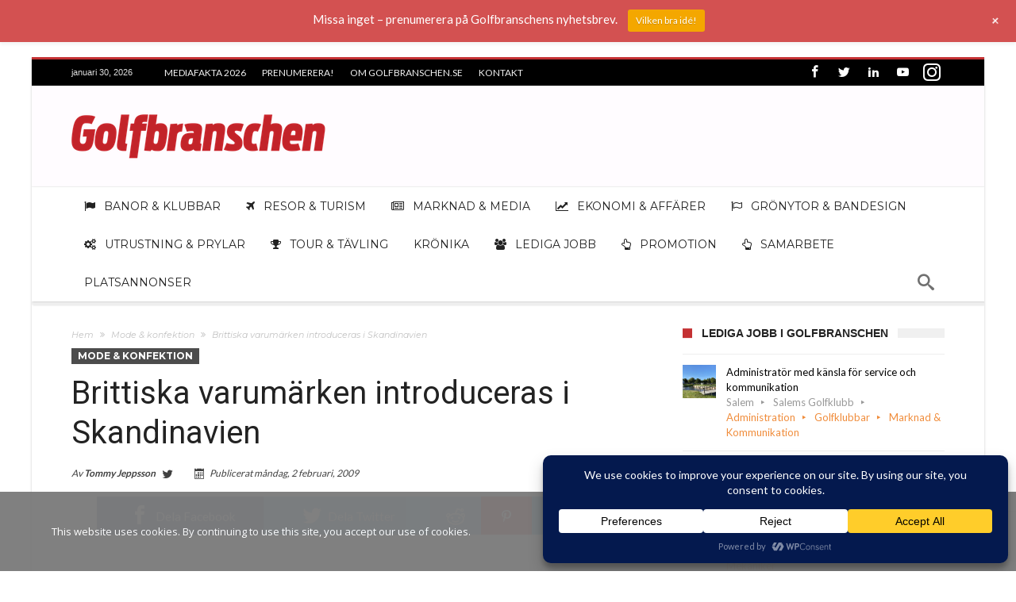

--- FILE ---
content_type: text/html; charset=utf-8
request_url: https://www.google.com/recaptcha/api2/anchor?ar=1&k=6LfZDyIjAAAAAAe9HdOPyDQmvBNXhtwOvPpAQEHf&co=aHR0cHM6Ly93d3cuZ29sZmJyYW5zY2hlbi5zZTo0NDM.&hl=en&v=N67nZn4AqZkNcbeMu4prBgzg&size=invisible&anchor-ms=20000&execute-ms=30000&cb=18qdkv6oky28
body_size: 48631
content:
<!DOCTYPE HTML><html dir="ltr" lang="en"><head><meta http-equiv="Content-Type" content="text/html; charset=UTF-8">
<meta http-equiv="X-UA-Compatible" content="IE=edge">
<title>reCAPTCHA</title>
<style type="text/css">
/* cyrillic-ext */
@font-face {
  font-family: 'Roboto';
  font-style: normal;
  font-weight: 400;
  font-stretch: 100%;
  src: url(//fonts.gstatic.com/s/roboto/v48/KFO7CnqEu92Fr1ME7kSn66aGLdTylUAMa3GUBHMdazTgWw.woff2) format('woff2');
  unicode-range: U+0460-052F, U+1C80-1C8A, U+20B4, U+2DE0-2DFF, U+A640-A69F, U+FE2E-FE2F;
}
/* cyrillic */
@font-face {
  font-family: 'Roboto';
  font-style: normal;
  font-weight: 400;
  font-stretch: 100%;
  src: url(//fonts.gstatic.com/s/roboto/v48/KFO7CnqEu92Fr1ME7kSn66aGLdTylUAMa3iUBHMdazTgWw.woff2) format('woff2');
  unicode-range: U+0301, U+0400-045F, U+0490-0491, U+04B0-04B1, U+2116;
}
/* greek-ext */
@font-face {
  font-family: 'Roboto';
  font-style: normal;
  font-weight: 400;
  font-stretch: 100%;
  src: url(//fonts.gstatic.com/s/roboto/v48/KFO7CnqEu92Fr1ME7kSn66aGLdTylUAMa3CUBHMdazTgWw.woff2) format('woff2');
  unicode-range: U+1F00-1FFF;
}
/* greek */
@font-face {
  font-family: 'Roboto';
  font-style: normal;
  font-weight: 400;
  font-stretch: 100%;
  src: url(//fonts.gstatic.com/s/roboto/v48/KFO7CnqEu92Fr1ME7kSn66aGLdTylUAMa3-UBHMdazTgWw.woff2) format('woff2');
  unicode-range: U+0370-0377, U+037A-037F, U+0384-038A, U+038C, U+038E-03A1, U+03A3-03FF;
}
/* math */
@font-face {
  font-family: 'Roboto';
  font-style: normal;
  font-weight: 400;
  font-stretch: 100%;
  src: url(//fonts.gstatic.com/s/roboto/v48/KFO7CnqEu92Fr1ME7kSn66aGLdTylUAMawCUBHMdazTgWw.woff2) format('woff2');
  unicode-range: U+0302-0303, U+0305, U+0307-0308, U+0310, U+0312, U+0315, U+031A, U+0326-0327, U+032C, U+032F-0330, U+0332-0333, U+0338, U+033A, U+0346, U+034D, U+0391-03A1, U+03A3-03A9, U+03B1-03C9, U+03D1, U+03D5-03D6, U+03F0-03F1, U+03F4-03F5, U+2016-2017, U+2034-2038, U+203C, U+2040, U+2043, U+2047, U+2050, U+2057, U+205F, U+2070-2071, U+2074-208E, U+2090-209C, U+20D0-20DC, U+20E1, U+20E5-20EF, U+2100-2112, U+2114-2115, U+2117-2121, U+2123-214F, U+2190, U+2192, U+2194-21AE, U+21B0-21E5, U+21F1-21F2, U+21F4-2211, U+2213-2214, U+2216-22FF, U+2308-230B, U+2310, U+2319, U+231C-2321, U+2336-237A, U+237C, U+2395, U+239B-23B7, U+23D0, U+23DC-23E1, U+2474-2475, U+25AF, U+25B3, U+25B7, U+25BD, U+25C1, U+25CA, U+25CC, U+25FB, U+266D-266F, U+27C0-27FF, U+2900-2AFF, U+2B0E-2B11, U+2B30-2B4C, U+2BFE, U+3030, U+FF5B, U+FF5D, U+1D400-1D7FF, U+1EE00-1EEFF;
}
/* symbols */
@font-face {
  font-family: 'Roboto';
  font-style: normal;
  font-weight: 400;
  font-stretch: 100%;
  src: url(//fonts.gstatic.com/s/roboto/v48/KFO7CnqEu92Fr1ME7kSn66aGLdTylUAMaxKUBHMdazTgWw.woff2) format('woff2');
  unicode-range: U+0001-000C, U+000E-001F, U+007F-009F, U+20DD-20E0, U+20E2-20E4, U+2150-218F, U+2190, U+2192, U+2194-2199, U+21AF, U+21E6-21F0, U+21F3, U+2218-2219, U+2299, U+22C4-22C6, U+2300-243F, U+2440-244A, U+2460-24FF, U+25A0-27BF, U+2800-28FF, U+2921-2922, U+2981, U+29BF, U+29EB, U+2B00-2BFF, U+4DC0-4DFF, U+FFF9-FFFB, U+10140-1018E, U+10190-1019C, U+101A0, U+101D0-101FD, U+102E0-102FB, U+10E60-10E7E, U+1D2C0-1D2D3, U+1D2E0-1D37F, U+1F000-1F0FF, U+1F100-1F1AD, U+1F1E6-1F1FF, U+1F30D-1F30F, U+1F315, U+1F31C, U+1F31E, U+1F320-1F32C, U+1F336, U+1F378, U+1F37D, U+1F382, U+1F393-1F39F, U+1F3A7-1F3A8, U+1F3AC-1F3AF, U+1F3C2, U+1F3C4-1F3C6, U+1F3CA-1F3CE, U+1F3D4-1F3E0, U+1F3ED, U+1F3F1-1F3F3, U+1F3F5-1F3F7, U+1F408, U+1F415, U+1F41F, U+1F426, U+1F43F, U+1F441-1F442, U+1F444, U+1F446-1F449, U+1F44C-1F44E, U+1F453, U+1F46A, U+1F47D, U+1F4A3, U+1F4B0, U+1F4B3, U+1F4B9, U+1F4BB, U+1F4BF, U+1F4C8-1F4CB, U+1F4D6, U+1F4DA, U+1F4DF, U+1F4E3-1F4E6, U+1F4EA-1F4ED, U+1F4F7, U+1F4F9-1F4FB, U+1F4FD-1F4FE, U+1F503, U+1F507-1F50B, U+1F50D, U+1F512-1F513, U+1F53E-1F54A, U+1F54F-1F5FA, U+1F610, U+1F650-1F67F, U+1F687, U+1F68D, U+1F691, U+1F694, U+1F698, U+1F6AD, U+1F6B2, U+1F6B9-1F6BA, U+1F6BC, U+1F6C6-1F6CF, U+1F6D3-1F6D7, U+1F6E0-1F6EA, U+1F6F0-1F6F3, U+1F6F7-1F6FC, U+1F700-1F7FF, U+1F800-1F80B, U+1F810-1F847, U+1F850-1F859, U+1F860-1F887, U+1F890-1F8AD, U+1F8B0-1F8BB, U+1F8C0-1F8C1, U+1F900-1F90B, U+1F93B, U+1F946, U+1F984, U+1F996, U+1F9E9, U+1FA00-1FA6F, U+1FA70-1FA7C, U+1FA80-1FA89, U+1FA8F-1FAC6, U+1FACE-1FADC, U+1FADF-1FAE9, U+1FAF0-1FAF8, U+1FB00-1FBFF;
}
/* vietnamese */
@font-face {
  font-family: 'Roboto';
  font-style: normal;
  font-weight: 400;
  font-stretch: 100%;
  src: url(//fonts.gstatic.com/s/roboto/v48/KFO7CnqEu92Fr1ME7kSn66aGLdTylUAMa3OUBHMdazTgWw.woff2) format('woff2');
  unicode-range: U+0102-0103, U+0110-0111, U+0128-0129, U+0168-0169, U+01A0-01A1, U+01AF-01B0, U+0300-0301, U+0303-0304, U+0308-0309, U+0323, U+0329, U+1EA0-1EF9, U+20AB;
}
/* latin-ext */
@font-face {
  font-family: 'Roboto';
  font-style: normal;
  font-weight: 400;
  font-stretch: 100%;
  src: url(//fonts.gstatic.com/s/roboto/v48/KFO7CnqEu92Fr1ME7kSn66aGLdTylUAMa3KUBHMdazTgWw.woff2) format('woff2');
  unicode-range: U+0100-02BA, U+02BD-02C5, U+02C7-02CC, U+02CE-02D7, U+02DD-02FF, U+0304, U+0308, U+0329, U+1D00-1DBF, U+1E00-1E9F, U+1EF2-1EFF, U+2020, U+20A0-20AB, U+20AD-20C0, U+2113, U+2C60-2C7F, U+A720-A7FF;
}
/* latin */
@font-face {
  font-family: 'Roboto';
  font-style: normal;
  font-weight: 400;
  font-stretch: 100%;
  src: url(//fonts.gstatic.com/s/roboto/v48/KFO7CnqEu92Fr1ME7kSn66aGLdTylUAMa3yUBHMdazQ.woff2) format('woff2');
  unicode-range: U+0000-00FF, U+0131, U+0152-0153, U+02BB-02BC, U+02C6, U+02DA, U+02DC, U+0304, U+0308, U+0329, U+2000-206F, U+20AC, U+2122, U+2191, U+2193, U+2212, U+2215, U+FEFF, U+FFFD;
}
/* cyrillic-ext */
@font-face {
  font-family: 'Roboto';
  font-style: normal;
  font-weight: 500;
  font-stretch: 100%;
  src: url(//fonts.gstatic.com/s/roboto/v48/KFO7CnqEu92Fr1ME7kSn66aGLdTylUAMa3GUBHMdazTgWw.woff2) format('woff2');
  unicode-range: U+0460-052F, U+1C80-1C8A, U+20B4, U+2DE0-2DFF, U+A640-A69F, U+FE2E-FE2F;
}
/* cyrillic */
@font-face {
  font-family: 'Roboto';
  font-style: normal;
  font-weight: 500;
  font-stretch: 100%;
  src: url(//fonts.gstatic.com/s/roboto/v48/KFO7CnqEu92Fr1ME7kSn66aGLdTylUAMa3iUBHMdazTgWw.woff2) format('woff2');
  unicode-range: U+0301, U+0400-045F, U+0490-0491, U+04B0-04B1, U+2116;
}
/* greek-ext */
@font-face {
  font-family: 'Roboto';
  font-style: normal;
  font-weight: 500;
  font-stretch: 100%;
  src: url(//fonts.gstatic.com/s/roboto/v48/KFO7CnqEu92Fr1ME7kSn66aGLdTylUAMa3CUBHMdazTgWw.woff2) format('woff2');
  unicode-range: U+1F00-1FFF;
}
/* greek */
@font-face {
  font-family: 'Roboto';
  font-style: normal;
  font-weight: 500;
  font-stretch: 100%;
  src: url(//fonts.gstatic.com/s/roboto/v48/KFO7CnqEu92Fr1ME7kSn66aGLdTylUAMa3-UBHMdazTgWw.woff2) format('woff2');
  unicode-range: U+0370-0377, U+037A-037F, U+0384-038A, U+038C, U+038E-03A1, U+03A3-03FF;
}
/* math */
@font-face {
  font-family: 'Roboto';
  font-style: normal;
  font-weight: 500;
  font-stretch: 100%;
  src: url(//fonts.gstatic.com/s/roboto/v48/KFO7CnqEu92Fr1ME7kSn66aGLdTylUAMawCUBHMdazTgWw.woff2) format('woff2');
  unicode-range: U+0302-0303, U+0305, U+0307-0308, U+0310, U+0312, U+0315, U+031A, U+0326-0327, U+032C, U+032F-0330, U+0332-0333, U+0338, U+033A, U+0346, U+034D, U+0391-03A1, U+03A3-03A9, U+03B1-03C9, U+03D1, U+03D5-03D6, U+03F0-03F1, U+03F4-03F5, U+2016-2017, U+2034-2038, U+203C, U+2040, U+2043, U+2047, U+2050, U+2057, U+205F, U+2070-2071, U+2074-208E, U+2090-209C, U+20D0-20DC, U+20E1, U+20E5-20EF, U+2100-2112, U+2114-2115, U+2117-2121, U+2123-214F, U+2190, U+2192, U+2194-21AE, U+21B0-21E5, U+21F1-21F2, U+21F4-2211, U+2213-2214, U+2216-22FF, U+2308-230B, U+2310, U+2319, U+231C-2321, U+2336-237A, U+237C, U+2395, U+239B-23B7, U+23D0, U+23DC-23E1, U+2474-2475, U+25AF, U+25B3, U+25B7, U+25BD, U+25C1, U+25CA, U+25CC, U+25FB, U+266D-266F, U+27C0-27FF, U+2900-2AFF, U+2B0E-2B11, U+2B30-2B4C, U+2BFE, U+3030, U+FF5B, U+FF5D, U+1D400-1D7FF, U+1EE00-1EEFF;
}
/* symbols */
@font-face {
  font-family: 'Roboto';
  font-style: normal;
  font-weight: 500;
  font-stretch: 100%;
  src: url(//fonts.gstatic.com/s/roboto/v48/KFO7CnqEu92Fr1ME7kSn66aGLdTylUAMaxKUBHMdazTgWw.woff2) format('woff2');
  unicode-range: U+0001-000C, U+000E-001F, U+007F-009F, U+20DD-20E0, U+20E2-20E4, U+2150-218F, U+2190, U+2192, U+2194-2199, U+21AF, U+21E6-21F0, U+21F3, U+2218-2219, U+2299, U+22C4-22C6, U+2300-243F, U+2440-244A, U+2460-24FF, U+25A0-27BF, U+2800-28FF, U+2921-2922, U+2981, U+29BF, U+29EB, U+2B00-2BFF, U+4DC0-4DFF, U+FFF9-FFFB, U+10140-1018E, U+10190-1019C, U+101A0, U+101D0-101FD, U+102E0-102FB, U+10E60-10E7E, U+1D2C0-1D2D3, U+1D2E0-1D37F, U+1F000-1F0FF, U+1F100-1F1AD, U+1F1E6-1F1FF, U+1F30D-1F30F, U+1F315, U+1F31C, U+1F31E, U+1F320-1F32C, U+1F336, U+1F378, U+1F37D, U+1F382, U+1F393-1F39F, U+1F3A7-1F3A8, U+1F3AC-1F3AF, U+1F3C2, U+1F3C4-1F3C6, U+1F3CA-1F3CE, U+1F3D4-1F3E0, U+1F3ED, U+1F3F1-1F3F3, U+1F3F5-1F3F7, U+1F408, U+1F415, U+1F41F, U+1F426, U+1F43F, U+1F441-1F442, U+1F444, U+1F446-1F449, U+1F44C-1F44E, U+1F453, U+1F46A, U+1F47D, U+1F4A3, U+1F4B0, U+1F4B3, U+1F4B9, U+1F4BB, U+1F4BF, U+1F4C8-1F4CB, U+1F4D6, U+1F4DA, U+1F4DF, U+1F4E3-1F4E6, U+1F4EA-1F4ED, U+1F4F7, U+1F4F9-1F4FB, U+1F4FD-1F4FE, U+1F503, U+1F507-1F50B, U+1F50D, U+1F512-1F513, U+1F53E-1F54A, U+1F54F-1F5FA, U+1F610, U+1F650-1F67F, U+1F687, U+1F68D, U+1F691, U+1F694, U+1F698, U+1F6AD, U+1F6B2, U+1F6B9-1F6BA, U+1F6BC, U+1F6C6-1F6CF, U+1F6D3-1F6D7, U+1F6E0-1F6EA, U+1F6F0-1F6F3, U+1F6F7-1F6FC, U+1F700-1F7FF, U+1F800-1F80B, U+1F810-1F847, U+1F850-1F859, U+1F860-1F887, U+1F890-1F8AD, U+1F8B0-1F8BB, U+1F8C0-1F8C1, U+1F900-1F90B, U+1F93B, U+1F946, U+1F984, U+1F996, U+1F9E9, U+1FA00-1FA6F, U+1FA70-1FA7C, U+1FA80-1FA89, U+1FA8F-1FAC6, U+1FACE-1FADC, U+1FADF-1FAE9, U+1FAF0-1FAF8, U+1FB00-1FBFF;
}
/* vietnamese */
@font-face {
  font-family: 'Roboto';
  font-style: normal;
  font-weight: 500;
  font-stretch: 100%;
  src: url(//fonts.gstatic.com/s/roboto/v48/KFO7CnqEu92Fr1ME7kSn66aGLdTylUAMa3OUBHMdazTgWw.woff2) format('woff2');
  unicode-range: U+0102-0103, U+0110-0111, U+0128-0129, U+0168-0169, U+01A0-01A1, U+01AF-01B0, U+0300-0301, U+0303-0304, U+0308-0309, U+0323, U+0329, U+1EA0-1EF9, U+20AB;
}
/* latin-ext */
@font-face {
  font-family: 'Roboto';
  font-style: normal;
  font-weight: 500;
  font-stretch: 100%;
  src: url(//fonts.gstatic.com/s/roboto/v48/KFO7CnqEu92Fr1ME7kSn66aGLdTylUAMa3KUBHMdazTgWw.woff2) format('woff2');
  unicode-range: U+0100-02BA, U+02BD-02C5, U+02C7-02CC, U+02CE-02D7, U+02DD-02FF, U+0304, U+0308, U+0329, U+1D00-1DBF, U+1E00-1E9F, U+1EF2-1EFF, U+2020, U+20A0-20AB, U+20AD-20C0, U+2113, U+2C60-2C7F, U+A720-A7FF;
}
/* latin */
@font-face {
  font-family: 'Roboto';
  font-style: normal;
  font-weight: 500;
  font-stretch: 100%;
  src: url(//fonts.gstatic.com/s/roboto/v48/KFO7CnqEu92Fr1ME7kSn66aGLdTylUAMa3yUBHMdazQ.woff2) format('woff2');
  unicode-range: U+0000-00FF, U+0131, U+0152-0153, U+02BB-02BC, U+02C6, U+02DA, U+02DC, U+0304, U+0308, U+0329, U+2000-206F, U+20AC, U+2122, U+2191, U+2193, U+2212, U+2215, U+FEFF, U+FFFD;
}
/* cyrillic-ext */
@font-face {
  font-family: 'Roboto';
  font-style: normal;
  font-weight: 900;
  font-stretch: 100%;
  src: url(//fonts.gstatic.com/s/roboto/v48/KFO7CnqEu92Fr1ME7kSn66aGLdTylUAMa3GUBHMdazTgWw.woff2) format('woff2');
  unicode-range: U+0460-052F, U+1C80-1C8A, U+20B4, U+2DE0-2DFF, U+A640-A69F, U+FE2E-FE2F;
}
/* cyrillic */
@font-face {
  font-family: 'Roboto';
  font-style: normal;
  font-weight: 900;
  font-stretch: 100%;
  src: url(//fonts.gstatic.com/s/roboto/v48/KFO7CnqEu92Fr1ME7kSn66aGLdTylUAMa3iUBHMdazTgWw.woff2) format('woff2');
  unicode-range: U+0301, U+0400-045F, U+0490-0491, U+04B0-04B1, U+2116;
}
/* greek-ext */
@font-face {
  font-family: 'Roboto';
  font-style: normal;
  font-weight: 900;
  font-stretch: 100%;
  src: url(//fonts.gstatic.com/s/roboto/v48/KFO7CnqEu92Fr1ME7kSn66aGLdTylUAMa3CUBHMdazTgWw.woff2) format('woff2');
  unicode-range: U+1F00-1FFF;
}
/* greek */
@font-face {
  font-family: 'Roboto';
  font-style: normal;
  font-weight: 900;
  font-stretch: 100%;
  src: url(//fonts.gstatic.com/s/roboto/v48/KFO7CnqEu92Fr1ME7kSn66aGLdTylUAMa3-UBHMdazTgWw.woff2) format('woff2');
  unicode-range: U+0370-0377, U+037A-037F, U+0384-038A, U+038C, U+038E-03A1, U+03A3-03FF;
}
/* math */
@font-face {
  font-family: 'Roboto';
  font-style: normal;
  font-weight: 900;
  font-stretch: 100%;
  src: url(//fonts.gstatic.com/s/roboto/v48/KFO7CnqEu92Fr1ME7kSn66aGLdTylUAMawCUBHMdazTgWw.woff2) format('woff2');
  unicode-range: U+0302-0303, U+0305, U+0307-0308, U+0310, U+0312, U+0315, U+031A, U+0326-0327, U+032C, U+032F-0330, U+0332-0333, U+0338, U+033A, U+0346, U+034D, U+0391-03A1, U+03A3-03A9, U+03B1-03C9, U+03D1, U+03D5-03D6, U+03F0-03F1, U+03F4-03F5, U+2016-2017, U+2034-2038, U+203C, U+2040, U+2043, U+2047, U+2050, U+2057, U+205F, U+2070-2071, U+2074-208E, U+2090-209C, U+20D0-20DC, U+20E1, U+20E5-20EF, U+2100-2112, U+2114-2115, U+2117-2121, U+2123-214F, U+2190, U+2192, U+2194-21AE, U+21B0-21E5, U+21F1-21F2, U+21F4-2211, U+2213-2214, U+2216-22FF, U+2308-230B, U+2310, U+2319, U+231C-2321, U+2336-237A, U+237C, U+2395, U+239B-23B7, U+23D0, U+23DC-23E1, U+2474-2475, U+25AF, U+25B3, U+25B7, U+25BD, U+25C1, U+25CA, U+25CC, U+25FB, U+266D-266F, U+27C0-27FF, U+2900-2AFF, U+2B0E-2B11, U+2B30-2B4C, U+2BFE, U+3030, U+FF5B, U+FF5D, U+1D400-1D7FF, U+1EE00-1EEFF;
}
/* symbols */
@font-face {
  font-family: 'Roboto';
  font-style: normal;
  font-weight: 900;
  font-stretch: 100%;
  src: url(//fonts.gstatic.com/s/roboto/v48/KFO7CnqEu92Fr1ME7kSn66aGLdTylUAMaxKUBHMdazTgWw.woff2) format('woff2');
  unicode-range: U+0001-000C, U+000E-001F, U+007F-009F, U+20DD-20E0, U+20E2-20E4, U+2150-218F, U+2190, U+2192, U+2194-2199, U+21AF, U+21E6-21F0, U+21F3, U+2218-2219, U+2299, U+22C4-22C6, U+2300-243F, U+2440-244A, U+2460-24FF, U+25A0-27BF, U+2800-28FF, U+2921-2922, U+2981, U+29BF, U+29EB, U+2B00-2BFF, U+4DC0-4DFF, U+FFF9-FFFB, U+10140-1018E, U+10190-1019C, U+101A0, U+101D0-101FD, U+102E0-102FB, U+10E60-10E7E, U+1D2C0-1D2D3, U+1D2E0-1D37F, U+1F000-1F0FF, U+1F100-1F1AD, U+1F1E6-1F1FF, U+1F30D-1F30F, U+1F315, U+1F31C, U+1F31E, U+1F320-1F32C, U+1F336, U+1F378, U+1F37D, U+1F382, U+1F393-1F39F, U+1F3A7-1F3A8, U+1F3AC-1F3AF, U+1F3C2, U+1F3C4-1F3C6, U+1F3CA-1F3CE, U+1F3D4-1F3E0, U+1F3ED, U+1F3F1-1F3F3, U+1F3F5-1F3F7, U+1F408, U+1F415, U+1F41F, U+1F426, U+1F43F, U+1F441-1F442, U+1F444, U+1F446-1F449, U+1F44C-1F44E, U+1F453, U+1F46A, U+1F47D, U+1F4A3, U+1F4B0, U+1F4B3, U+1F4B9, U+1F4BB, U+1F4BF, U+1F4C8-1F4CB, U+1F4D6, U+1F4DA, U+1F4DF, U+1F4E3-1F4E6, U+1F4EA-1F4ED, U+1F4F7, U+1F4F9-1F4FB, U+1F4FD-1F4FE, U+1F503, U+1F507-1F50B, U+1F50D, U+1F512-1F513, U+1F53E-1F54A, U+1F54F-1F5FA, U+1F610, U+1F650-1F67F, U+1F687, U+1F68D, U+1F691, U+1F694, U+1F698, U+1F6AD, U+1F6B2, U+1F6B9-1F6BA, U+1F6BC, U+1F6C6-1F6CF, U+1F6D3-1F6D7, U+1F6E0-1F6EA, U+1F6F0-1F6F3, U+1F6F7-1F6FC, U+1F700-1F7FF, U+1F800-1F80B, U+1F810-1F847, U+1F850-1F859, U+1F860-1F887, U+1F890-1F8AD, U+1F8B0-1F8BB, U+1F8C0-1F8C1, U+1F900-1F90B, U+1F93B, U+1F946, U+1F984, U+1F996, U+1F9E9, U+1FA00-1FA6F, U+1FA70-1FA7C, U+1FA80-1FA89, U+1FA8F-1FAC6, U+1FACE-1FADC, U+1FADF-1FAE9, U+1FAF0-1FAF8, U+1FB00-1FBFF;
}
/* vietnamese */
@font-face {
  font-family: 'Roboto';
  font-style: normal;
  font-weight: 900;
  font-stretch: 100%;
  src: url(//fonts.gstatic.com/s/roboto/v48/KFO7CnqEu92Fr1ME7kSn66aGLdTylUAMa3OUBHMdazTgWw.woff2) format('woff2');
  unicode-range: U+0102-0103, U+0110-0111, U+0128-0129, U+0168-0169, U+01A0-01A1, U+01AF-01B0, U+0300-0301, U+0303-0304, U+0308-0309, U+0323, U+0329, U+1EA0-1EF9, U+20AB;
}
/* latin-ext */
@font-face {
  font-family: 'Roboto';
  font-style: normal;
  font-weight: 900;
  font-stretch: 100%;
  src: url(//fonts.gstatic.com/s/roboto/v48/KFO7CnqEu92Fr1ME7kSn66aGLdTylUAMa3KUBHMdazTgWw.woff2) format('woff2');
  unicode-range: U+0100-02BA, U+02BD-02C5, U+02C7-02CC, U+02CE-02D7, U+02DD-02FF, U+0304, U+0308, U+0329, U+1D00-1DBF, U+1E00-1E9F, U+1EF2-1EFF, U+2020, U+20A0-20AB, U+20AD-20C0, U+2113, U+2C60-2C7F, U+A720-A7FF;
}
/* latin */
@font-face {
  font-family: 'Roboto';
  font-style: normal;
  font-weight: 900;
  font-stretch: 100%;
  src: url(//fonts.gstatic.com/s/roboto/v48/KFO7CnqEu92Fr1ME7kSn66aGLdTylUAMa3yUBHMdazQ.woff2) format('woff2');
  unicode-range: U+0000-00FF, U+0131, U+0152-0153, U+02BB-02BC, U+02C6, U+02DA, U+02DC, U+0304, U+0308, U+0329, U+2000-206F, U+20AC, U+2122, U+2191, U+2193, U+2212, U+2215, U+FEFF, U+FFFD;
}

</style>
<link rel="stylesheet" type="text/css" href="https://www.gstatic.com/recaptcha/releases/N67nZn4AqZkNcbeMu4prBgzg/styles__ltr.css">
<script nonce="jJXO9ChQZQSv3aUjLHeOsA" type="text/javascript">window['__recaptcha_api'] = 'https://www.google.com/recaptcha/api2/';</script>
<script type="text/javascript" src="https://www.gstatic.com/recaptcha/releases/N67nZn4AqZkNcbeMu4prBgzg/recaptcha__en.js" nonce="jJXO9ChQZQSv3aUjLHeOsA">
      
    </script></head>
<body><div id="rc-anchor-alert" class="rc-anchor-alert"></div>
<input type="hidden" id="recaptcha-token" value="[base64]">
<script type="text/javascript" nonce="jJXO9ChQZQSv3aUjLHeOsA">
      recaptcha.anchor.Main.init("[\x22ainput\x22,[\x22bgdata\x22,\x22\x22,\[base64]/[base64]/MjU1Ong/[base64]/[base64]/[base64]/[base64]/[base64]/[base64]/[base64]/[base64]/[base64]/[base64]/[base64]/[base64]/[base64]/[base64]/[base64]\\u003d\x22,\[base64]\\u003d\x22,\x22FsOlw594DMO9w6wdwrV2dcOvEwfCrgsfwqrDvsKQw6DDsXvCjVnCkAlNE8O4eMKqAw3DkcONw7Rrw7woezDCji7CjMKCwqjCoMKgwpzDvMKTworCq2rDhBsqNSfCmQZ3w4fDtsOdEGkKEhJ7w7jCpsOZw5MLacOoTcOPJn4Uwq/Dl8OMwojCmsKLXzjCtsKSw5x7w4rCvQc+NMKgw7hiDxnDrcOmK8O/IlnCu3UZRH9aecOWa8KVwrwIOMOAwonCkQNxw5jCrsOnw5TDgsKOwp/[base64]/Cj0PCgFYdwrXDgCbDo1zCvcKAXMOYwrdPwrLCg2nCvn3Dq8KTNDDDqMOLZ8KGw4/Dv0lzKEvCmsOJbVPCs2hsw5rDl8KoXWvDs8OZwowVwoIZMsKGOsK3d1fCrGzChBwbw4VQQk3CvMKZw7PCn8Ozw7DCicOjw58lwpFmwp7CtsKNwo/Cn8O/wq4Sw4XClSTCu3Z0w7DDjsKzw7zDjcOLwp/DlsKXI3PCnMKLU1MGI8KQMcKsOzHCusKFw7h7w4/CtcO1wrvDihl8SMKTE8KHwqLCs8KtFBfCoBN4w5XDp8KywqLDu8KSwoccw6cYwrTDvcOcw7TDgcKmBMK1Tg/[base64]/[base64]/Do8KJw4Uiw6jDjlZfw7M2N8KdUsKWwp7DgsO/XW1rw4nDqT4ILzJZW8Kww69hSMOrwovCqVrDvSVwJsOsRjLCscObwr/DhMKUw77DhGtUXzZyfRlSMMKDw5xlb0XDlMKwLcKkcgrDiSbCsRTCocOGw5zCnDPDncKTwrXChcOhEMOsYsOJLh7CgX4RRsKUw6jDrMKIwrHDiMK1w48uwoFxwoTDm8KXTMK/[base64]/Do1XDjcO0ZMOZdsO6WsOywpgDL8OLwr3Cq8O9eXTCkQgDwpfCl10LwopZw7TDv8KxwrEOM8OVw4LDuXbDqj3Ch8KmJhh7ecOLw4/Cq8KHGmxjw5fCjMKWwoNDDcO4wrnDg3IPw7nCggFpwoTCiC5hwpFqE8K+wqsFw4dqXcOybn/CuDNBJMK+wozCqMKTwqvCiMK6wrY9cjnDn8OIwqvCuCRTJMOZw6ZTbMOGw5kVXcOXw4XChzNjw4FcwrfCmThkasOGwqzDtMKiLMKWwpTCjsKkdcOHwoPCmS4PeGEdWBnCpMOxw6JYPMOgLDxVw67DglnDvRTDnEQ4dsKFw71ZRMO2wqEKw67DjMONFD/[base64]/CoMKPIMO0wrk9wrVawoRBwr1ZwpPDtFnCnHjDqynDjC/CnTdLE8OtB8KpcG3Dkw/[base64]/[base64]/DtS4xVsKlH2c/[base64]/Clw1DHMOCwrI/aSXCsMKyw7jDnMKcwphBw6rCg2wlQMKRw7kwYSDDmsKJQMKXwp/CrMO/bsOnVMKcwrNsZWsTwrnCsxkvVsK6w7nCtgsiVsKIwp5QwqEBBj4wwrBhMiEkwqRrwoYxQxxxwrDDlMOywptKwrc0UwPDoMOxZw3DuMKGccO4wqTDumsXd8K+w7BZwq8bw6JSwr09C2TDlQ/[base64]/CsBo8w53ClcKew4dqTMKGw5ERLyTCkA4AfnRWw73CicOneyA6w4rDrMOvwr7Cn8O6VsKpw5/DgMOiw6tRw5TCnMO+w4k8wrvCtcOMw5HCgxRPwr7DrxHCn8Ksb17CqAXCmCLDlRcbOMOsJQ3DuS1gw5xIw7dzwpLDincTwoJYwpbDisKQw6dzwo3DrcKEShRwO8KKe8OLFMKswoHCnHLClxXCgAUXwpPDsX/DkEYNE8K9w7DCpMKHw7PCmMOUw6XClsOHcMKkwp3DhU/CsCvDscOOEcKQNMKOeBBAw5DDsUPDocO/PcOlMsK/PiwrXcOgT8OtZinDgCtAEcKuwqXDvcOuw5nCmWkew44Hw6sHw79Hwr7CrRbDhDRew53DqFjCmcKrX08Qw4tWwrsSwqddQMK3wpQ4QsK9wrHCmsOyUsK4X3NVw4jCm8OGOhxUX2rCpsKRwo/CmWLCkkbCgMOPFR7DqsOnw7bCgyccfcOowq84TH0VYcOlwoTDqDfDrGgnwo1UZ8OcVzlJwoXDr8OZSl0UGgnDjsK2OWXCrQbCiMKAQMO2cEkbwrh4dsKCwoPCtxB8D8OaIcKJHnzCvMObwr5uw4/DjV/[base64]/CtcOpWsOoMcKFwqfCvjgNw4YtwqbDlMO/[base64]/CucKVQsOCwo/Cn8KCwrFkdkhdDsKtF8KiwqM4f8ODG8OJDcOuw6LDtF3CpnXDp8KKw6jDicKrwotHSsOlwqDDk2UCImfCnQ1nw4s/woN7wp7Col/DrMORw4vCow5mw7vCt8KqKynDisKQw4pCwrPDt2h6w6U0wqIJwq0yw5rDmMOSDcOxwowCw4RpB8KuKcOgehPCoGnDhsO7UsKnd8K/[base64]/wpPDhMK/w7QTPz/[base64]/Cq8K/ccKpwoTCu2rDoHo+AsKcOEjCo8Oqwp9Uwo7Dn2zDlH9cw7k9WjbDhMK7LsOQw4HDmgd/bg8hYcKUdsKuLDvCv8OjRcKRw4Zne8Kfwox7PsKXwqgjcWXDj8Klw53CgcOLw5oGDiBCwqvCm1g8ZCHCsQkgw4hzwrLDmS8nwoUFNxx3w58Rwr/DgMK8w7XDuQtpwrgqOcKJw6ApOsKvwqLCqcKOXcK5w7INcl9Qw4DCocOsUz7Dr8Kww6Z0w7zDmxg8w7JNK8KBwq3CusKoL8OFRyrCoQk8SA/CgcO4B17DoxfDpMKKwoTDuMKtw78xTDTCrX/CpRo3wqJ/Q8KlMMKKI2rCq8K4w4YmwrB9aWHCphbCqMKYREpzNSd6M3nCtsOcwr0dwonCvsKzwp0gHT5zP14zYsO6DMOhw4R5bsKqwrkXwrV4w7jDuwbDnS7Cp8O9T2MHwprCnHIKwoPDh8Kdw45Nw6lHR8OzwpEDOcOCw5Idw5TDiMOHTcKTw4vDlsO1RMKCUcO7W8OwaTbCtQ/DqAdPw6DCmixZD1zCpMOINsO0w5hlwrIGLMOvwrjCqcK7Zx/Cvy5Gw6/DlR3ChkYiwoRXw6DCs39+cggWwofDnQFhwrrDnsKow7otwrlKw47CvcOrZTIPURPDr30PaMOnJMKhMFTCg8KiWUhzwoDDrcOJw4fDgUnDpcKKEkU0wq8Mw4DCvnXCqcO3w6TCrsKnwojDr8K7wqp3TsKaHVhmwpgaSUxvw4ojwonCpsOYw7QzCMKqQ8OwKMKDH2/CoVHClTc8w4bCuMOBSyURdGzDoTgeOBzCicOZbzTDgDvDgSrCoFoMwp1oeg7DiMOxX8K6wonCkcKBw5HDkEQDe8O1TDfDp8Omw63CiR/DmSLDjMOle8KbasKDw75+wrrCtwxTLndjw4V/wrlGG0RAV3N/w6k0w69Vw53DgEMHC2vCnsKfw6tIw6Ynw4nCuMKLwpDDtcK4YsOXSSF1w4Newr1hw7wkw5whwqfDmyHCoHnCrMOcw7ZNKU1awr/DjsOjacO1dlcBwp0kAQITXcOpWzwCbcOZPMO6wpPDtcONAz/[base64]/w4Q5w5DDpR0QDQ7Cu8KaRsK8CcOSw5VdFcOIfgnCg18pwrvCsi7Dq1pBwpEswqEhAgY7LxHDnijDpsKJHsOmezvDocKEw6VyBzJew5HDp8KUcRTCkSlAw43CisKBwrvCusOsXsKBbhhKaQUEwqJdw6M9w71vwqnDsnnDsV/CpTgswp7CkGIYw6QrT0JrwqLCjTzDqMOGBhpefE7DtXXCpMKPO1XCkcO0woBJMCwawrIGTMKjE8Kzw5Jgw6kob8OlUMKHw5NwwoPCukXCqsKGwpQ2bMKHw7EUSn/CpH5uOsOwEsO0FMOdecKfSmjDowTCj1TDlEXDjTXCmsOFw4VVwqRWw5fDmsKcw7vCjCw5w5IPX8KkwrzCi8OqwqzCpx9mbsKQB8Kcw5kYG1rDj8OYwoA9FcKyasKza0jDisKlw6dlFkBAHzPCm37Di8KMNhDDlFVuw5LCphPDvT7CkMK/[base64]/DmQfDoQPCkFNvUMOLVCfDqDFzw7bCkWUgwpZBw4I8H3zDnsOqLsKhVMKMaMOVSsKxQMOkAhZqLsKsb8OOdhhswrLCnVDCkUnCjmLDlmzDvT5EwqMWYcOaRi4hwqfDjxBOG0LCg3k8wpHDlHbDlMK/[base64]/CtMKOwqjDlcK8J1vClMOXIkNjw7Y3AE/CpsOJw6XCt8KPNl55w6kkw43DmlhQw5krLkrCl3xsw4HDnVrCjTTDncKTbWPDmMO0wqDCjcK/[base64]/ChwpsckxZw6YKelTDkcK3LypJRFkbw5lVw7jDjMO3KGzDgsOvSVjDjMOgw6HCvVXCksKaYsKocMKWwo0Swq8vw63CqTzCkiTDtsKQwqZrAzJ/GMKjwrrDsmTDncKiLjvDnVEQwpzDo8OfwqZDw6bCscOJwoXCkBnDvGdnWl/CrUYQA8KBD8OWwrk9DsOTbsOOQEgtwqLDs8O2OzTDksK3wpwYDGjDl8K/w5NgwrYsKcKJUsK5ODfCo31KCMKHw6fDqhJvUcOsB8O9w64pYsO+wr0LR0YPwqk7HUfCtMKew7BFfFjCg3sTBj7CuG1YFMOUw5DCtC4Nw63DoMKjw6INMMKiw6rDjsOGNcOywqTDhn/DsU1+TsKpw6gnw7huacK2wpU1P8Kcw5vDgypxIg/DjGI3F3JSw5rCu27CgsKWw6fDpFJxDsKYRSrDl1XDiiTDpCvDgy/DpsKMw7fDpgxVwpA7JcOFw7PCgmXCm8OcUMOSw7/CvQ4LbFDDr8KGwrbDu2krKV7Dm8KkVcKdw49fwqrDo8K3XVnCgzvDiA3ClcKpwr3Dp1pfUMONNMOPAMKAw5FHwpLCmU3DrMOmw5Z7M8KveMKLTMKQXcOiw4ldw68owrBIVsOuwo3DjsKfw4t+wrPDuMOdw4V7wpQ6wpMkw4vDo3dbw4QBw6TDpsOLwrjCtTDCqWbCug/DgizDqcOLwoHDpsKUwpVbEyE5DUdYT3fCnQXDosOtw7TCq8KFQsKew4ViKhnCrUU2eiLDhU9QU8O7M8K3OjHCkybDugTChXzCnxfCu8KPEkhqw5XDjMO3OkfCicOVdMO1wrFnwrnCkcOiw47CrMKAwp7DpcKlD8KuCiDCrcKgTGoxw7zDgD/CgMKlI8KQwpFxwr3Cg8Ozw74Cwo/ChmUXPMKaw6oQDAEheE0qYHgZYcOUw5t7dRzDrVvCtT09GVXCrMO9w4VBVXZsw5AxRUBgNAt/[base64]/[base64]/DmE8Fw7zDnsKYw7bDiGTCqlEJwpjCmMOlwrtmw4/CvsO6JsOfL8KBw4rDj8OxNzMXLHzCj8OcB8O8wpEQOcKFe0XDsMOfW8KkdCbCkV/DgMOdw7vDhHXCjcKzBMO7w4DCpBo9WTXCkQwywpXDlMKlRsObbcK1IMKvw4bDm0jCisO4wpfCqcK3I0M7w4zDh8Ouw7XCkwcuXsKzw6fCozsCwoDDt8OXwr7Dv8O1wpLCrcOhNMOgw5bCqXfDoDzDrEUhwo1gwpvCpVkPwrzDhsKUw4/DnyVIARt3BcKxZcKUT8OQb8K/UixjwolpwpQTwrlkaXvDiAk6E8KSKsK5wohjw7TDhsOxPhHCm20mwoAfw4fCmVp0wqVKwqpfFGrDikRdEEhew7TDscOGRcKTKwrDhMO7w4A6w6bDisOwcsKsw7ZTwqUMYlJPwpB/Hg/CuG7Ck3jClVTDlWbDrmhuwqfDuxHDgMO4w7TCngXCtsOfQgJ0wrAqw4A1wpnDl8O1SBxcwpw0w595c8KSe8OKXsOnWXVNUsKrGW/DlcOLf8KAdTlxwrLDn8Otw6PDkcKlWEclw5s0FCXDtEjDncKECsOlwpDDgWjDlMONw6kjw58QwqNIw6Vbw67CiSh6w40PTC15wpbDisKWw73CocO/wrPDk8KfwoEeR387bsKKw7A3U2t0EBAKMHTDusKHwqc9V8Kaw68zVcKaeQ7CuQfDtcKnwpHDo0chw4PClwgYMMKTw5HDlXEDHcONXFzDrcKOw6vDgsOkEMOte8Kcwp/CkwDCtyNmB27DosKYA8OzwpLCqhDDocKBw5p+w7LCjWDCqmDCusORTcKGwpY+X8KRw5bDpsO7wpF9wrDCvDXClgBNFyYNRGk9XsOLdSHDkAvDgMO1wozDkMOGw54rw6DCkA00wq5AwojDo8Kjaw81I8KzYsO/TMOKw6HDlMOAw6XCkUDDiBZgLMO8FMKzdMKeEMORw7zDm3NPwoDCjWVUwpEdw4U/w7XDj8KXwoXDh2nCjEfChsOFMyrDhSDChcO9EH14wrN/w6TDucOPw6oAAAHChcOtNGhFOG8zdsOxwp8Swop/Mi1aw7EBwonDscOvwobDrcOEwplOU8Kpw7JCw7HCv8OWw49rZ8OKGw7DvMKZw5ReMsKAwrfCtMO4VsOEw4Vqw4UOw70rwr7CnMKHw6gfwpfCuXvDuG4dw4LDnF/CnyppdnjCmH7DmsOnw43CtHvCmsKQw4HCvnrDjcOnYsOVw7DCnMO1fRxuwpfDocOIX0fDsktPw6rCqVcMw7MFIyjCqTo7w69NJSHDjD/DnkHClUNVAFc+CMOHw6gBBMKHKHHDocKUwonCssOtbsO9OsKMwp/Ds3zDs8ORa3Eaw4nDmgjDo8K/[base64]/CkcKzwrfDlsOqIcK2wpQQC8Oec8K8M8OzH1F1wqnCi8K7bcKdfQMcKcOOBWrClMKlw5t8QRfCnH/CqRrCgMOxw6/Dmw/CkRbCjcOtw7gow6pmw6Ynwq7DoMO+w7TDvyZKw7ZlS1vDvMKGwqVDYGcmWmdWS2XDn8KnUi4FAgRUR8OMMMOWPcKmdh/CqsOeNRbClsKAJMKAwp3DtRltKhAcwrwUesO0wrXDjBFUE8KCWAvDmcOtwr8Fwq4IOsOvUgnDsQPDlTsGw6Z4w4zDpcKNwpPCq0oRPXpjX8OCEsOqK8Oxw6/DuiZKw77Cu8OwaD4YeMOwY8OYwrPDl8ODHz/Dg8Kjw5wAw74veB7DrMKSQSbCoHBsw5vCgMKyXcK8wpHCu28dw5vCi8K6NcOGMMOowqUzAkvCtj8ROGVowp7CsSo+ZMK8w4LChCTDrMOVwq8SPxPCqUfCp8Khwoh8JlRywoUQYXjCgD/[base64]/wqHClMKQWALDiMOow60IB8KvBhPCkUnDjcOcw4bDnjrCrsOPUCzDp2TDhw9CKMKSw64Lw7xnw7sLwrxVwo4MWyRkLFRpT8KEw73CjcK7V0vDo3jCqcOOwoJXw7vDlMOwCRfChiNhIsKYfsOfIDrCrz1yGsKwDhzCihTDoHwxw599ckjCsh5uw5hqXy/DrTfDmMK2egrConPDv2DDpMO1PU0tDkETwpFnwoEdwop7Uy1TwrnCrMK0w7vChj8JwrwtwpPDn8OQw7EHw5jDicO/[base64]/CnzYmwrPDhUUxZMOfwq/DmyAfLDsfw6fDjcOTdFQ9O8OXCMKJw6/CujHDmMOENcOXw6d8w47CgcKww4zDk2PDr3XDk8ODw47Co2fCt0DCtMK3wpImw409wp56VRZ2w5rDnsK2w4s7wo/Di8KAcsOTwohqIsOHw6EhE1XCl0RMw5xqw5ETw5QbwrPCisOVJAfCiXnDuTXCiSbDmMKjwqLCqMONYsOwVcOBQH57w508w6bCrT7DvsOtW8Knw4Jcw73CmwpJbmPDuSbCsycywr3DvSwCLR/Dl8KnWjllw4NrScKrSyrCimdRE8Olwoxiw5TDgsOATT/DhsO2wplRAcKeD3rDtQxDwrpww7JkJjUrwo/DmMOFw7IwXEl9HB3ChcK0J8KbasOhw6RFCDgnwq4nw6nCqGkHw4bDlMKmDcO4AcKWMMKtWFbCtzdfQVbCv8KPwq9vRMORwr/Dg8KXVV7DhwvDssOdLcKDwowIwp7CqMO9worDnsKJWcOMw6jCp3cvUcOKwrLCmsOWK1rCjEgjQsO5J3Ryw6vDjcOIf1fDpHEUSsO4wr9AZX5vcRXDncK8w7dQQMOtNkvCsz/DvcKqw4BNwrx0wpTDvHTDuE85wr/Cq8Kzwqp5F8KMVsOOGCjCpsOFCFcWwqFPI0wlek/CmMKiwrAmbmFqOsKCwpDCoxfDv8K7w6V1w7dHwrHDisKWGXE1RcKyJRrCvRLDg8Oew7cFM3zCssKEUm/DusOww6MRw7dTwrNlB1XDmsODK8K7dcKXU0kEwpPDgFdZLznCuXBFLcOwBQspwq3CqMKrR1nDu8KQJsKmw5TCt8ODLMO/woIWwrDDmMKLBcO3w5LCk8KyQ8KJIEHDjR7CmRoNVsK8w6LDqMKkw6xMw5oNIcKLw6ZaOTrChRNBMMOiKcOFChsow500XMKzRsOgwoHCm8KSwrFPRAXChMOvwp7Cii/DmhPDgcK3DcOjwozCl2HDqWnCslrChG8gwq0YSsOgwqDCt8O2w5lnw53DvsO8MgtRw6ZvW8OhZnp/wr49wqPDkgNdVHfCrjTCosK7wqBYO8OcwqE0w5g8w5nCh8OeaGsEwpDCpDVNdcKUGcO/EsKswpTDmAkYP8OlwoXCiMOyQUd4w5fDn8Oowrd+bMOjw4nCuBYaT1/CuCXDlcKdwo1uw6bDpMOCwovCmTTCr07CqwzDosO/woVzw6ViasKdwoNEah9qUsKbJ3YwNMKqwpdow6zCog7DonbDk3XCkcK4wpPCuTnDrsKmwqTDmjfDhMOYw6XCrw0Qw44tw6lZw4gPVGwtNMOYw60gwrrDqsK9w6zDjcK2OC3Dk8K/eQ0YeMKwM8O4CMKnw4V0AcKTwrM9FQDDp8K8wofCtU9cwqDDki/CnQLCjXI9P3NhwoLCgFnCjsKuXsOkwrIpF8K5FcOxwp/Cnm1BQmktJsKbw7UJwpd6wrVzw6DDmxrCk8OAw4UAw7DCnGw8w5YccMOmH23Du8K3w7nDqSrDgMK9wojCnQRdwqJWwok1wpQqw61DDMOGAQPDmGvCvMOWAmbCtsKbwovCi8OaNQ18w5bDmSBMZzXDuVTDpHEbwqM0wpHCk8O/Wi9YwqdWUMKUEkjDtnZlKsKjwqvDnHTCjMKAwrNYQSfCuAVEAHbCvwE5w4HCn1pcw7/Co8KQaUzCs8Ovw73DuB94U2Mjw6VmNHnDgFg0wozDnMKAwojDiiTCnMOtaEjCu13CnnFPHgYyw5A5QMO/BsOAw4fDlyHDtW/[base64]/NcKCBMKnWhrCscO7w6fDjcOYMMO5L30tIVNKwqnCnyMCw6vDoUTDmHEIwoXCjcOqw6nDkWTDg8KmWX8ID8O2w5XDgntCwrrDscOawpXDtMKuFS3ClFtFMjwcdRXDs2/Cl3XDtG45wrMzw6HDksO4Yl8mwpTDoMOvw4BlRwzDgsOkW8OSZcKuB8O9wq0mABwZwo16w73DvBzDtMK5csOXw77DjsONwozDiwpRN3Rtw5MFJcKTw6NyLmPDukLCjcOow5nDuMKcw5rCn8KmFSXDocKjw6LCiV/CscKfAXbCuMOVwrjDj1fCkxsBwpEWw7nDr8OSWUxDNCTCrcOxwrzCv8KQTcOlccOXJsKtXMOBOMKcdV3CllB9ZMKdw5vDisKWwozDhlJAL8OOwrjDncOzGmI4wrXCnsKPEEXDoCshSHHCsAodNcOMWzzCqRVzeSDCpsKXdG7CvU0Zw6xtQcOiIMKGw5/DpMKLwolLw6nDiCXCo8KBw4jCryMqwqjCtcK7wpYBwqtoE8OJwpcKAMObbUA/wpTDhcKAw4NTwpRdwp3CicKYWsOhDMOxFcKpHcKVw68zMRfDszXCssO7wpJ0LMO/RcKZeAvDo8K/w40BwoHCt0fDplfCusOGw6JTwrVVWsKOwpLCjcORGcK9McO8wrDDkjMbw5oQDiwVwq1owrBVwrpuQzgew6vCrgwiJcKCwpdbwrnCjC/[base64]/wrTCosOHw70AWRBVwprCusOKMGrDjcKJHMKMw4gtw7QsIcO8H8ODEsKmw404XMOXUy7CqEtcQlA/[base64]/CoMOoaMOZQnsIw6M5w6s1XMKRw7NHEDZNw7tCPlcNHMKVw6DDrsO1X8OowqfDlBPDpjjCtgXCshtVC8Kmw7kew4cKw7ogw7NzwqfCmX3Dv3ogYAhLE2vCh8KJXsKRVGPCnsK9w4Z3IgQYNcO9wps9Mnorw6AhNcKxwos4BA/CoVTCgMKHw4hidsKaGsOjwrfChsKgwq0TOcKABMOvQMKUw5MUWMOYNVgjMMKYKwrDr8OIw6ZENcOPLTzDkcKhw57Dq8KRwpV2Y2pwOksMwpHCvyAyw7hOTEfDkB3DnMKFEsOWw7jDpyR+OGfCm3PDlRrDtMOJEsK5w4fDpT/CsRLDv8OMM387csODd8KSQkATETRQwq7Co0lOw7XClcKWwq84w6jCusKtw5oUEBE2KsONw5XDhUJgXMOdGDFmDDUdw4wiKMKSw6jDmk5GJWtgD8O9wp03wpUXwpPCtcO7w4UqVMOxb8OaIw/[base64]/CkjnCul1ja8K4w4/DuMKjwphSLcO6bcKSwpE3w5zCnGZ8d8OkDMOrbg5ow6DDhV9iwrAYJMK1XcO2E2/DtVcIDMKOwoHDrC/DocOpUsOWe1tmBFoewrFebibDk3pxw7rDqGDCkXlVDzHDoCXDgMOvw6oYw7fDjsKEDcOmRAZEc8OhwoAXKhbDjcKyZMK/w5DCuVJNPcO4wq8pY8KVwqYBcBhbwo9dw4TDv3B1WsOPw6zDkMOmdcK2w5dYw5tawp9OwqN0NTJVwoLCkMO9Ri/CohYKT8OgFMOqEMK1w7QVEyrDjcOTw4rCkcKuw7vDpyfCszLDjzzDnXDChxTCpsKOwoPDt37DhUNTR8OIwq7CuwfChX/Dl34uw6BIwrfDhsKUw6/[base64]/w4VcBWwDUMOmBMOISsKEIMO8w6xJw5nCk8O/BibCjTkfwosOFsKqw43DlEZFTm/DvyrDo0Nxw5bChB0pc8O9PDjCnknCijtyTw7Dp8OXw64GbcKpBcOgwpA9wpEqwpMyJkJowrjDssKGw7TCt1Ibw4PDklcyahtwHsKIwpLCrGfDsmhtwrvCtz4vTQc8KcOtSmnDkcOFw4LDlsKnawLDpRQ/S8K1wqsFd2jCm8KcwoNxCHIvfMOZw63DsgzDscOewpcLfRvCtmJ8w61WwqZuCcOwbjvDsl/CssOJwrMgw6Z5HQ3DkcKEPXLDs8OIw6LCicKGSSB6JcKiwoXDpEQQXGYiw54/IXDDmFrDmHhSUMOqw541w7nCokPDnWbCuR3DuXPClg/Dh8OjSsK1bQZDw74BPmthw4wAwr0XS8KtbQkEfAYLBBNUwqnCm2bCjCbCk8KMwqI4wqkrwq/Dj8Kpw4YvQcOWwr3CuMO5KhfDnVvDrcK9w6M6w7Esw4RtA2TCqktow6cIUwrCn8OoEMOaeGXCuEYLOsOIwrM9a30sDsOfw5TCvwMow4zDu8Ocw4nDjsOnHx5+TcOPwr/[base64]/w5Y4C8OSw5lOw5V4wqhVH8OSOMKlw6NLfgRHw7RPwrHCt8ORYcOdTTfCgsOJw4VXw7HDj8Kdc8OLw4rCocOMwo8lw5bChcKgGQ/DjFU2wovDq8ObZHFrLsKbDWPDicOdwr04w5jCj8OtwowMwpLDgl1qwrdGw6c3wpkuTAfDikXCrWbDl3DCu8OjN1fCplYSU8KiA2DChsOKw4k/OjNZJ3l5NMOpw4TCk8O/bVPDgzRMH1FNbiLChSNJVB4+TQ03UcKIO1DDt8OrcMKowrTDkMO/Z2UuUg7CgMObc8KSw7XDrXDDp0LDusOxwrLCtgltL8KowpLCjSPCkUnCpcK0wpbDncKaNURyGFbDkEMJXjtFC8OHwoHCtGtDdhV7RT7DvsKaVsOzP8OQa8K/CcOVwpt4bzPDq8OsIXDDn8KRwpsEE8OVwpBtwpDCjW1cwp/[base64]/wp1bCRlZw4DCs0YFw57CtR1RwqnCrUBKw5Q3w7TDkFU8wqoGw7bCl8KJdH7DvDBJesOTEcOIwovCj8KSMVg0NsOnw4LCky3DkMKnw6rDtsOhScOjPhshaigrw4HColJGw4/DgsKGwps7woQxwqDCoAHCoMOIfsKFwp91XRMtJMOVw7Ajw6jCq8OBwoxGSMKZOsOjWE7DlMKUw5XDojDDoMOOUMODIcOVB08UJxwhw4lyw5Fjw4HDgDPCoCwpDMO/STfDsnANBMOFw6LCmmRNwqjCjwJSRFfCmg/[base64]/LXDDnsO1w53CisOpN8KPT8OxKMKvw73DnVvDuTLDqMO+DcKGKQ/CrnlGJMO+wo0RJsKhwoMCFcKew5pwwqEKN8OwwrLCosKbVyNww6LDlMK5XC/Chm3Du8O9NSTCmSlIByt4w5nCnnXDphbDj2o1aVnDrQrCuRgXYDpxwrfDrMO4ah3Dj2ZYSwlwfsK/[base64]/XFt+w54tZGcKbsOyPcOsw4bCpMOWw7pUV8ONf8KgOBRqB8KUw7nDtl3DlH/CsE7Cr3NoH8KJe8KPw41Zw50/wqhlISHCgsKtcC/DocKtdMOkw61yw7knKcKWw4PDtMOywrPDkBPDocKkw5XCmcKUUXrCkFAXdcOlwrvDocKdwrhvJyg6ERzCkAFOw5XCi14Dw5/Ct8OJw57CtsOewrHDtXbDrMOkw5DDuGzCkUbCo8OQPVN0w7xrRzXDu8O4wpPDrQTCmR/[base64]/w53Co8KCRmByX8KvI8O9HzJ0w7fChUIqFx9zM8OWwpLDiCkCwpRVw4I1MmrDgFzCicK6L8O9wqnCgsO/w4TDncO7aULClsK3fWnCs8OzwrYfwoLClMK8w4FNTMOJw559wq8Lw57Dt2MUwrFgH8ONw5sNFsOkwqPCnMOEw6FqwoTDrMOBA8KDw5VOw77Coz0nfsO5w7Qswr7CsD/CijrDo2wOw6haZ37DiUTDiSNNwrTDpsOASxhSw6xGNUfCgcKyw5/CoxXCuyLDiGLCocOJwq5Ow6Ihw7rCrnXCl8KXeMKawoEPZmtsw5c/wr5Mf21Xf8Kgw45Ewr7DinQ+wrjCh1PCmHTCiHx4w4/CgsKUw7bDuQEFw5d7w7JcPMO7wo/CtcKMwrLCj8KqXVMmwoLDocKUYwHClcOSw5QMw6TDg8K3w4FXU3/[base64]/wrYDwp/DklnDimjCt1DCrsKRw5nCl3NgwpZSNMKfPMOJRsOsw4bCncO6RMKYw74oPmhDD8KFHcO0wrY9wohJU8Krwp42LyBYw6MoBcKMwq9tw77DlV5yeyDDnMOww6vCn8O6HhbCpsKzwpQpwpVhw6RCE8OndmdwD8OsUsK0K8O0LDTCsEcZw6/Du1tew7B3w6sCw5jCjFQ9NMO5woLDrUU6w4PCohPCuMKULVnDscOIJkBGXVdVCsKMwp/[base64]/CmwDCuMONw7EWw44Rw67CjQouJ8O4w67DkXx+DMO/YcKHHzzDvMKvRhbCh8Kxw5cVwr5TDSXCrsK8wp4tQcK8wqsxR8KQQ8KxAsK1BjhWw7kjwrN8w5jDl0HDvzXCvMOhwovDssK0OMK6wrLCoz3ChsKbbMOFaxIzCTxHGMKfwqHDnyc9w7/Dm3XCiBDDnyB5w6bCssKHw6lXb1cZw5TDiX3DksKpe2Aew6wZUcKDw6Zrwpx7w5bCiW3CimABwoZ5wqM7w7PDrcOwwq3DocKkw6IHJ8Ksw6/Dhn3DpsO1Cm7ChS3DqMO6D13DjsKvRl3Dn8O7wrUtVwYcwq7CtXUbb8KwZMOcwqzDojXCm8OkBMOnwonDulRJKQ3CsT3DisK9wrJ0w7fCgsONwrzDkWPChcKnw7TDrEkwwqfCnlbDi8KNHFROHxLCjMOJQi/CrcKUwrE/wpTDjWYIwol5w4LDg1LCpcOowr/[base64]/CisKWwqVlwrpmOz/CsEE8w6jDv8KlVcKswr7Dg8KRwrgWXMO7H8Kmw7Zyw4s+cAopXknDl8OIw4jDpRjCjmLDlHzDnnMBTV8AWjzCssKlNBMNw4PCm8KMwrtQNMOvwoB3Rg/CqUkyw7vCtcOjw5zDnnYvYznCjlJnwplVNcOFwoTCjSjCjsOZw64ewrwBw6xuw7QuwrPDocOhw5nCq8OdC8KKw79Xw5XCngoZV8OfGsKPw6DDiMK/[base64]/[base64]/wrvDlRMEY8K1DMOuVmo6w7HDncO+FUfCpcKUw7EjeBXDtsKxw6VneMKOThHDoHBxwpJywpXDkMO2ZcOrwqDChsO8wrjCmlx0w5HCtsKUNi/Dm8Ovw79+JcK3UigSDMK8XcOrw6DDtHAyGsOZM8OUw7nChUbCsMO0XsKQfyHCksO5JsK1w71CeWJFNsKWfcOywqXCnMK9wqMwRcK3U8Kdw61Ew6DDnMODEULDljYFwotvAX1xw6HCigHCgMOUJXJNwo8DG1bDg8OTwq3ChcOqwrHChsKgwq/DgAkSwrzCi1bCvcKqw5cLQBTDhsOLwp3CpMKjwp1FwozCtxEpSznDpxbCqg8zYnjDhzcAwpTCvA4hNcOeK2ZjacKHwqXDqMOOw6/DglptfMK8F8KtJsOlw54xA8K1LMKbwrrDsGrCqMOcwop3woXChSYYJXXCiMOOw5pbGX44w51xw68HS8KWw4PCv1ISw6YrDQzDq8KQw4Jkw7XDp8KzXsKMVC5HDiVfUMONwpjCmsKyQBV5w6EGw4nDj8Ovw59yw6jCqDN+w7nCuSLCoVjCucK/[base64]/DlCzDinHCkMOFNMKow4kmTSNUwpMxChgUw7HCusKcw4bDm8OfwobCnsKdwqFwPcO/w6/[base64]/[base64]/w4AwHA4wV8OAw6rCrTTDrsO2w4/Ct8KAwq7Cu8K1JcKtRjUZREXDqsK+w7gKNcKdw5zCgG3Cv8Omw4LClsKAw4LDi8Kiw4/CicKpwosFw51swqnDjcK3eWPDlcKLKzdaw4AGGhoAw7rDm2HCqUTDkMKgw6gzXUvCuwdAw6zCmATDl8K+b8KNXMKqJz7CicKfZ3nDn3AzWcOuYMO3w7Viw41/[base64]/CicKrw5vCgMKQDwEow6gKwqd9MjxIScKtejzDucOGw5/CuMKuwpzDocKfwpbCgTXCjMOCOijCvwANGFVlwqfDkMKeDMKIBMKXA0rDgsKow5MiaMKjPmVTWsK+VcOkflvCmH3DhsOQwoXDnsO1bsOawoPCrsKZw7PDmWxtw7Icw6APM2s+JgRCwpvDqn7Cg1/CsgLDvSnDsGTDsjLDhcORw5kkdWjCm2BNI8O7wpk4woLDrsKTwrc8w6sNOMOCPsKUw6BJG8K+wpfCgsKow5VNw7RYw5MiwrlhFMO/wpxhDRPCgls/w6DDqBnCmsOdwqAYMXfChxZBwp1kwpENGsOtdcO+wo0Zw50Uw58EwphQXW3DsWzCq37DoX1Sw4HDrsK5b8Ozw7/[base64]/[base64]/dibCksKwS8K4wot+wrXCu8Omw4jCqEMXwqnCqcKEe8KywqHCqcOsOFvCuwPDvcK8wqDCrcK2RcKEQi7CtcKtwqjDpC7Co8KqLRrCtsK7cmcIwrI0w5fDqTPDrlLDocOvw40GGAHDqVXCqcO+e8OebMK2VMOzUnPDgXh2w4F6ecOvMiRXRFB/[base64]/CkcOjf8KvwpJ4dVrCqMKMFSQEwpolI2EnFEMSwonCssO7wqpuwojChsKcHMOFA8KTdi3DlsKTOcOCH8K5w61/[base64]/DmcKQacKSKsKaSS0NwqNzDwvDjsOfLHVQwrzCksOTZ8K3BDLCrFLCjToVQ8KOYMOnUcOMIsO5esOjBsKEw7HCpBPDhULDusKgfEjCgXzCuMOwWcKIwobDtsO2w4p7wqLCs0cgJ1zCjMONw7DCjj/DssKywrERd8O7UcO3FcK2w4VQwprClWDDuELDomzDgh3DnSPDuMOhw7N4w7TCjsOKwoxJwrBBwpgwwp0QwqfDj8KOQg/DoD7ChHHCqsOkQcOMRsK2G8OAVMO4AcKlNR1kZw7CgcO8MMOhwrQpEkctR8OBwpBML8OJZcOCOMKXwr7DpsOSwpsPS8ORPQ/CjSTCpWTDsXjDpm0ewqoEGCsGSsKIw7/DjFzDmCo6w7/Cq1zDm8OadcKYwqZswoHDqcKEwokTwr3DisKnw5Jfw6ZrwonDk8KBw4rCnDnDkUrCjcO5bxzCq8KYLMOEw7bCvwfDk8KhwpVxcsKjw7IPBsO0dMOhwqoHNMKow4/DpsO1fRTCnCzDmnYjw7Y+Cg49LRrDhiDCjcOuG3xqw4M8w459wq7CtMKpw6cLBcKHw5R8wrsXwpTCsBDDpXXCqcK2w73Crw/CgcOEwpbCvi3CmcO0RsK5MxnCgDTCinvDqcOMN3hOwpTDr8OUwrJCVAZbwobDrWXDuMKiexzCmMO2w6/CpMK4wpXCgMK5wpslwqXCrmfCqzrCh0bDssKzPSLDjcK/W8OGQMOmDmFUw5/CtW3Doworw7zChMKlwqtdbMKtBwQgBcKUw7k/wqHChMO5I8KUYzZ3wrrDuU3CrUhnCBfCj8ONwr5pwoNUwp/CrF/Cj8OLWcKTwpgCPsOVEsKKw4XCplwhA8KAfULCpR/DrTM7H8Okw4LDiTwnTMK/wrBGNsO3ai3Ck8KZEcK4V8OINSTChcO5EcO6CHwJVlzDnMKKKsK5wpNqUEVow4wYdcKmw6LDiMOrN8KawqNCal/DnBLCl0oPCcKqNMOwwpXDriTDjcKVH8OBAE/Cm8OGC2E4enrCqgLCi8Ozw4HDonXChE4lwo9sQTp+P0JGKsK+wr/DoQHCl2HDtcOYw68AwoBpw44gTsKNVMOFw71MEjkoQl7DjFUeeMOXwo1FwqnCm8OpTMKLwqjCl8OXwoXCgcO7PcKnwrR7esO8wq7Cv8OEwq/DssOfw5U2V8KBd8ORw4nDi8KQw6dkwq/Dn8OvQDZ/FiZkw49ZYVc/w5AHw5okQE3CnMKRw6BOwr9eYhzCm8OaQSDDmh0jwrLCusO4dRXDuXkswpHDosO6w4rDlsKnw4wKw4JsRVMHEcKlw7PDpFDDjF10Xj7DvMO1fcOcwrvDqMKvw6rClsKEw4nClVNkwo9EIcK4S8OBwoXCnUIewr0BEcKqNcOmw6HDm8OOwrlaY8KQw5EVJMO/[base64]/w6hQw553w55jwrvDnXU7PAtWYBctBHXChcOzWmkiPUjDhEjDtx/DpsO7Yl5mFmUFQ8OEwqDDrFhzOD4Uw6bDpMO/IcKsw7RXd8ODJAUIB27Dv8KCChTDlhsjUMO7w5zDgsKdTcKbOcOccl7DhsKBw4TDvyPCrzl4YMOywo3Di8O9w4YWw64kw5PCrl/[base64]/CrcKEbHHCgSMiRMKhTgnDm8KvwoTDsGQ3X8KRTcOBwqg5wpDCisOvTj4GwrjCkcOwwoF2djnCvcKKw5Vrw6XCqsOXdcOOcisLwpDCkcOPw6NQwojCgEvDtzklTMKQwo8RBmQLPsKXUMO/w5TDjcODwrLCucK7w7Zww4bCo8OkMMKeFsKebUHCmsORwpofwosPwopARSnDpWrCmX9UYsOgPVbCm8K5NcK9UCjCk8OCBsK7ZWDDusOuVQvDtA3DlsOKF8KUFCnDmMOcRncSbFljRMOUESsNw7h8RcKmw7xjw7rCm1g9wp/Ci8Kow7zDgMKdUcKmWyEgHhovUQvDt8O7N2d2CMO/VAHCtsOWw57DtWkOw6HCj8OkZCgBwrUGIMKTfsOHHjLCg8OGwp0wGmTDlMOJNcOhwok9wovChBzCnx3DmiEJw6URwozDtsO2w4I+KCrDs8OCwpXCpQlPw6zCuMKiLcKowoXDlB7CncK7wojCvcKhw7/Di8KFwpfClEzDvMONwrx2SDYSwojCscOOwrHDnxMnKm7Ck3lGHMKaL8OgwovDhcKswqhTwq5PDsKGbi7CmnrDsV7ChsK9KcOpw78+I8OrQsO8wpTCrMOhPsOiZcKuw7rCg2EvXsKKSW/CrkjDqiLDq3Qqw5U8EFTDp8OcwrPDosKyKcKpBsK+QsKMY8K1RWR1w4xTAkN6wrLCjsO0cGbDtcO9VcOOw40Ww6INfsOXwq3DgsKiJsOJRjPDksKbGh5WFFbCn0dPw5YywrPCtcKaXsOSN8Oowo9lw6EwPnReLwvDoMOgw4fDr8KjXx1OCsOUPRsNw4EoDHtnAsO/Q8OVJh/CiiXCrAFcwrbColHClV/[base64]/[base64]/ClzA0AS3CoMOVw6I9d8OAdXHCh0HDsEVuw4JiTDRcwpcrYMORHHjCvhTDksOtw5dywr80w4PDuHzDk8KSw6Y8w6xIw7Nvwpk4GSzCkMO8wpMIOMKcQcO4w4NBAxhYCEdeRcKdwqALw6vDtwlNwrHDvVYSQcK9J8K2a8KPYcOtw4lSD8Kjw48fwo/DuhlEwrN+MsK2woppLjlewpIoLnHDqU1WwoIhMMOaw7LDt8KlPXZCw45hSGDCgjfCrMOXw5ggw719w47DgUXCtMOswpnDocO3UTMbw6rCjhrCo8O2fTXDhsOyFsKawpTCiCnCkMOdEsOcOmTDgypOwq3DgMKqTMOOwq/[base64]/w7/DvsOkbD1rZGJQXsKwbMOuQz/CthZsa8K8OcK4d1MUwr/Dp8KhM8KHw7Aaex3CuGdRPHfDpsO7wr3Dqz/DgFrDjX/CmcKpSRx2VMK8VQpHwqg0wovClMOxO8K+FMKrKyFewqDCvFUON8KUwoU\\u003d\x22],null,[\x22conf\x22,null,\x226LfZDyIjAAAAAAe9HdOPyDQmvBNXhtwOvPpAQEHf\x22,0,null,null,null,1,[21,125,63,73,95,87,41,43,42,83,102,105,109,121],[7059694,985],0,null,null,null,null,0,null,0,null,700,1,null,0,\[base64]/76lBhnEnQkZiJDzAxnryhAZr/MRGQ\\u003d\\u003d\x22,0,0,null,null,1,null,0,0,null,null,null,0],\x22https://www.golfbranschen.se:443\x22,null,[3,1,1],null,null,null,1,3600,[\x22https://www.google.com/intl/en/policies/privacy/\x22,\x22https://www.google.com/intl/en/policies/terms/\x22],\x227hDAa8TdNhfnCiH+FUSUDHhn6+FFAtC13CgJ63aZH/0\\u003d\x22,1,0,null,1,1769772866358,0,0,[122],null,[141],\x22RC-Qat2OlHbwzfWQQ\x22,null,null,null,null,null,\x220dAFcWeA5MukUgba9BnwAKtqxu2P9ul4Yf7xycY0JnWe_WXVDPvGfmJmYoEud4urXSpB7IpGGDQqfpkrin67frw4HkEDx_-rGybw\x22,1769855666537]");
    </script></body></html>

--- FILE ---
content_type: application/javascript; charset=utf-8
request_url: https://fundingchoicesmessages.google.com/f/AGSKWxUxWeUQex4FC_X1sZQlCyCVmhAYatdyAz-TbfUH_gUh1CpuCBIvpW2eXQrgjHznFV5-nUezFppYkCKkLxJu1dhItD7JYfhOv3m9zXk6lMEyjbKH6MY0kfxERsQY1lkKolaVGL3Q3dmsMrg-VaVQasDbCKTChI4nj8BA5Ubvxcr_VfqxB3zkG9klZb9_/_/adtest./hostkey-ad./realmedia_banner._468x80-/adsense.
body_size: -1287
content:
window['fa40e872-7c2d-43b8-a24f-6e833853f5d7'] = true;